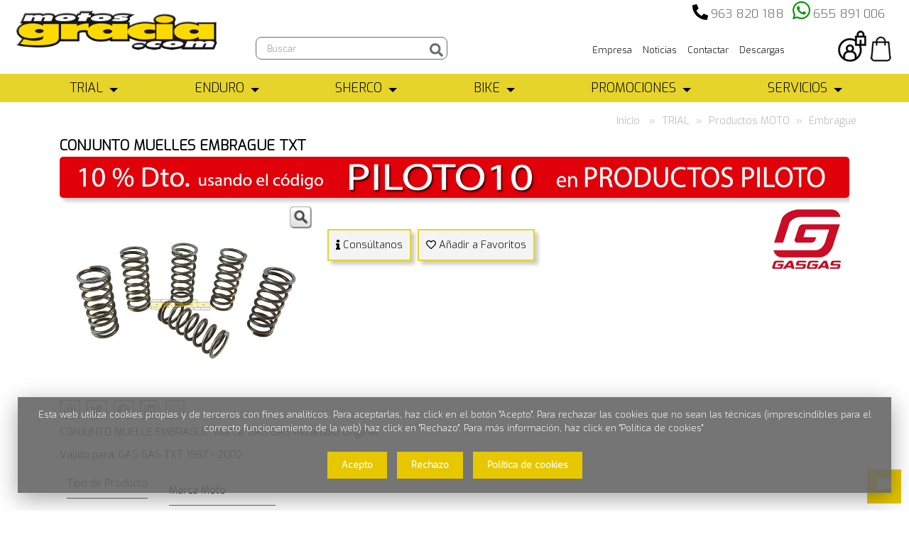

--- FILE ---
content_type: text/html; Charset=ISO-8859-1
request_url: https://motosgracia.com/conjunto-muelles-embrague-txt/embrague/productos-moto/trial/1402/193.html
body_size: 19330
content:

<!doctype html>
<html>
  <head>
	<!--ESTILOS--> 
	<link rel="stylesheet" href="/css/estilos-fichaproducto.css">
	<link rel="stylesheet" type="text/css" media="screen" href="/css/estilodinamico.asp">
	 
<meta charset="windows-1252"> 
 
<meta name="viewport" content="width=device-width, initial-scale=1.0, maximum-scale=1.0, user-scalable=no" />  <!--Mobile Specific Meta Tag-->
 <!--Favicon-->
<link rel="apple-touch-icon" sizes="57x57" href="/favicon/apple-icon-57x57.png">
<link rel="apple-touch-icon" sizes="60x60" href="/favicon/apple-icon-60x60.png">
<link rel="apple-touch-icon" sizes="72x72" href="/favicon/apple-icon-72x72.png">
<link rel="apple-touch-icon" sizes="76x76" href="/favicon/apple-icon-76x76.png">
<link rel="apple-touch-icon" sizes="114x114" href="/favicon/apple-icon-114x114.png">
<link rel="apple-touch-icon" sizes="120x120" href="/favicon/apple-icon-120x120.png">
<link rel="apple-touch-icon" sizes="144x144" href="/favicon/apple-icon-144x144.png">
<link rel="apple-touch-icon" sizes="152x152" href="/favicon/apple-icon-152x152.png">
<link rel="apple-touch-icon" sizes="180x180" href="/favicon/apple-icon-180x180.png">
<link rel="icon" type="image/png" sizes="192x192"  href="/favicon/android-icon-192x192.png">
<link rel="icon" type="image/png" sizes="32x32" href="/favicon/favicon-32x32.png">
<link rel="icon" type="image/png" sizes="96x96" href="/favicon/favicon-96x96.png">
<link rel="icon" type="image/png" sizes="16x16" href="/favicon/favicon-16x16.png">
<link rel="manifest" href="/favicon/manifest.json">

 <link rel="canonical" href="https://motosgracia.com/conjunto-muelles-embrague-txt/embrague/productos-moto/trial/1402/193.html" />

<meta name="msapplication-TileColor" content="#ffffff">
<meta name="msapplication-TileImage" content="/favicon/ms-icon-144x144.png">
<meta name="theme-color" content="#ffffff">

<link rel="image_src" href="https://motosgracia.com/gestion/imagenesges/amp/conjunto-muelle-embrague.jpg" />
<meta property="og:title" content="GAS GAS PART | TRIAL | CONJUNTO MUELLE EMBRAGUE" />
<meta property="og:type" content="product" />
<meta property="og:url" content="https://motosgracia.com/conjunto-muelles-embrague-txt/embrague/productos-moto/trial/1402/193.html" />
<meta property="og:image" content="https://motosgracia.com/gestion/imagenesges/amp/conjunto-muelle-embrague.jpg" />
<meta property="og:description" content="CONJUNTO MUELLES EMBRAGUE TXT Modelos 1987-2002" />

<meta name="geo.region" content="ES-VC" />
<meta name="geo.placename" content="Valencia" />
<meta name="geo.position" content="39.477182;-0.390713" />
<meta name="ICBM" content="39.477182, -0.390713" />
<meta name="robots" content="ALL">
<meta name="language" content="es">
<meta name="Copyright" content="Upperclick">
<meta name="subject" content="MOTOS GRACIA" />
<meta name="Author" content="MOTOS GRACIA">
<meta http-equiv="Content-Language" content="es"/> 
<title>GAS GAS PART | TRIAL | CONJUNTO MUELLE EMBRAGUE</title>
<META NAME="DESCRIPTION" CONTENT="CONJUNTO MUELLES EMBRAGUE TXT Modelos 1987-2002">    <!--Modernizr-->
		<script src="/js/libs/jquery-1.11.1.min.js"></script>	
		<script src="/js/plugins/jquery-latest.js"></script>
		<script src="/js/libs/modernizr.custom.js"></script>
		<script src="/js/libs/jquery-ui.js"></script>
    <!--Adding Media Queries Support for IE8-->
    <!--[if lt IE 9]>
      <script src="js/plugins/respond.js"></script>
    <![endif]-->
  	

<!-- PARA EL FANCY DE LA GALERIA DE FOTOS -->
<script type='text/javascript' src='/js/prettyPhoto/js/jquery.prettyPhoto.js'></script> 
<link  href="/js/fotorama/fotorama.css" rel="stylesheet">
<script src="/js/fotorama/fotorama.js"></script>
<script src="/js/jquery.elevatezoom.min.js"></script>
	
	
 <!--Master Slider Styles-->
    <link href="/js/masterslider/style/masterslider.css" rel="stylesheet" media="screen"> 
	<script src="/js/libs/jquery.fitvids.js"></script>
 <!--msgbox -->
	<script type="text/javascript" src="/js/msgbox/Scripts/jquery.msgBox.js"></script>
  <script src="/js/libs/bootstrap-select.js"></script>


  </head>

  <!--Body-->
  <body>
	
  	<!--Login Modal-->
    <div class="modal fade" id="loginModal" tabindex="-1" role="dialog" aria-hidden="true">
      <div class="modal-dialog">
        <div class="modal-content">
          <div class="modal-header">	
            <button type="button" class="close" data-dismiss="modal" aria-hidden="true"><i class="fas fa-times"></i></button>
		
            <span class="h2">Identifícate&nbsp;o&nbsp;<a href="/registro" class="detacalink">Regístrate</a></span>           
          </div>
          <div class="modal-body">
          <form class="login-form" action="/includes/INC_verificar.asp?idioma=" method="post">
 <input type="hidden" name="robot" id="robot" value="" > 
<input name="pagina" type="hidden" value="/conjunto-muelles-embrague-txt/embrague/productos-moto/trial/1402/193.html">
            <div class="form-group group">
            	<label for="email2">Email</label>
              <input type="email" class="form-control" name="email2" id="email2" placeholder="mimail@mail.com" required>
            </div>
            <div class="form-group group">
            	<label for="clave2">Clave</label>
              <input type="password" class="form-control" name="clave2" id="clave2"  required>
              
<a class="help-link" href="Javascript:void(null);" onClick="$('#recordarclaveModal').modal('show');$('#loginModal').modal('hide');" id="recordarclave">¿Olvidaste tu clave?</a>
            </div>        

            <input class="btn btn-primary" type="submit" value="Validar">
          </form>
          </div>
        </div><!-- /.modal-content -->
      </div><!-- /.modal-dialog -->
    </div><!-- /.modal -->
    	<!--Login Modal-->
    <div class="modal fade" id="recordarclaveModal" tabindex="-1" role="dialog" aria-hidden="false">
      <div class="modal-dialog">
        <div class="modal-content">
          <div class="modal-header">
            <button type="button" class="close" data-dismiss="modal" aria-hidden="true"><i class="fa fa-times"></i></button>
          ¿Olvidaste tu clave?      
          </div>
          <div class="modal-body">     
		<form id="form1" name="form1" class="login-form2" method="post"  action="/includes/inc_recordar.asp?idioma=">

<input name="pagina" type="hidden" value="/conjunto-muelles-embrague-txt/embrague/productos-moto/trial/1402/193.html">   		
		Si ha olvidado su clave,introduzca su e-mail y le enviaremos una copia:
   
<div class="form-group group">                
                <input type="email" class="form-control" name="email3" id="email3" placeholder="Introduzca su email" required>
              </div>             
              <input class="btn btn-black" type="submit"  value="Enviar datos">
            </form>
     
          </div>
        </div><!-- /.modal-content -->
      </div><!-- /.modal-dialog -->
    </div><!-- /.modal -->

    <!--Header-->


    <header data-offset-top="500" data-stuck="600" ><!--data-offset-top is when header converts to small variant and data-stuck when it becomes visible. Values in px represent position of scroll from top. Make sure there is at least 100px between those two values for smooth animation-->
      <!--Search Form-->
 
     
    <div id="cabecera" >
        <!-- menu superior -->
            	<nav class="menu"><ul class="main">
                <li class="has-submenu">                   
                    <a href="https://motosgracia.com/nuestra-tienda" >
                        Empresa
                    </a>
                </li>
            
                <li class="has-submenu">                   
                    <a href="https://motosgracia.com/noticias" >
                        Noticias
                    </a>
                </li>
            
                <li class="has-submenu">                   
                    <a href="https://motosgracia.com/contactar" >
                        Contactar
                    </a>
                </li>
            
                <li class="has-submenu">                   
                    <a href="https://motosgracia.com/descargas" >
                        Descargas
                    </a>
                </li>
            </ul></nav> 

        		<div id='google_translate_element'></div><script type='text/javascript'>
function googleTranslateElementInit() {
  new google.translate.TranslateElement({pageLanguage: 'es', includedLanguages: 'es,de,en,fr,it,pt', layout: google.translate.TranslateElement.InlineLayout.SIMPLE, gaTrack: true, gaId: 'UA-28810445-1'}, 'google_translate_element');
}
</script><script type='text/javascript' src='//translate.google.com/translate_a/element.js?cb=googleTranslateElementInit'></script>

<style>
#google_translate_element{margin-top:5px;margin-right: 10px; float:right}
#google_translate_element IMG{ display:inherit;max-width:none;}
.goog-te-gadget-simple{ border:none; background:transparent;}
.goog-te-gadget-simple .goog-te-menu-value{ color:#4B2818;}

</style>
  
			<!--TELEFONOS-->


 	<div id="telefonocabecera"> <div class="numerotel">
		
          <i class="fas fa-phone-alt fa-2x" aria-hidden="true" style="font-size: 1.5em;"></i>&nbsp;<a href="tel:963 820 188">963 820 188</a>&nbsp;&nbsp;
        
          <i class="fab fa-whatsapp fa-2x" aria-hidden="true" style="color:#019300;"></i>&nbsp;<a target="_blank" href="https://api.whatsapp.com/send?phone=655891006">655 891 006</a>&nbsp;
             	</div>
	</div>
<br clear="all">
	<div class="menu-toggle" style="text-align:center;"><i class="fa fa-list"></i><div style="font-size:15px;">MEN&Uacute;</div></div>  
    <div class="row">&nbsp;        
		<!--LOGO-->
		<div class="col-lg-3 col-md-3 col-sm-12">
         
        <a class="logo "  href="/">
            <img src="/gestion/imagenesges/delegaciones/0937287126.png" alt="MOTOS GRACIA"  title="MOTOS GRACIA">
        </a>
        
		</div>
		<!--buscador-->
		<div class="col-lg-3 col-md-3 col-sm-8 col-xs-7">
		<form action="" name="formbuscarmini" id="formbuscarmini" class="search-form" method="post" role="form" autocomplete="off">
       <input name="buscador" type="hidden" value="sin">
        <input name="frm" type="hidden" value="formbuscarmini">
        <input name="page" type="hidden" value="1" >
        <input name="mostrar" type="hidden" value="" >
      	      
            <div class="form-group">
              <label class="sr-only" for="search-hd">Búsqueda de producto</label>
              <input type="text" class="form-control" name="txtProducto" id="txtProducto" placeholder="Buscar" value="" onKeyUp="document.formbuscarmini.action='/busqueda/'+$('#txtProducto').val().replace(' ', '_');iSubmitEnter(event, document.formbuscarmini)"> <button type="button" name="buscador" class="formbutton" onclick="enviabuscadormini();"><i class="fas fa-search"></i></button>
          </div>
      </form>	
		</div>
		
			<!-- ICONOS -->
		<div class="col-lg-6 col-md-6 col-sm-4 col-xs-5">
				
			
			  <div class="toolbar group">


       
    <a class="mis_favoritos_btn" href="/favoritos" style="height: 44px;width: 40px;"></a><DIV style="display: none;" id="textocabecerafavorito">&nbsp;<span></span></DIV>
    
				 <a class="login-btn btn-outlined-invert" href="Javascript:void(null);" data-toggle="modal" data-target="#loginModal"><img src="/images/login.png" alt="Login" title="Login"></a>
						
           
				<div class="cart-btn icono_personalizado_compra" id="carroproductos" style='margin:0px;'></div>
          </div>
		
                </div>
	</div>
					
	<!--menu medio-->
	

        <div class="catalog-block">       
                  <link id="effect" rel="stylesheet" type="text/css" media="all" href="/js/webslidemenu/dropdown-effects/fade-down.css" />
  <link rel="stylesheet" type="text/css" media="all" href="/js/webslidemenu/webslidemenu.css" />
  <link id="theme" rel="stylesheet" type="text/css" media="all" href="/js/webslidemenu/color-skins/white-yellow.css" />
  <script type="text/javascript" src="/js/webslidemenu/webslidemenu.js"></script>

 <div class="topbarbg clearfix">
    <nav class="wsmenu clearfix">
      <ul class="wsmenu-list">
   
  
      
        <li aria-haspopup="true" class="primero">
         
        <a href="#" class="principal">
        TRIAL
        <span class="wsarrow"></span></a>
        
         
  
                 <div class="wsmegamenu clearfix">
            <div class="container-fluid">
              <div class="row">
                 
                 <ul class="link-list primero">
                  <li class="title">Productos MOTO</li>
                  
                  <li><a  href='/adhesivos/productos-moto/trial/140-c.html'><img src='/gestion/imagenesges/categorias/12401612121.png'  alt='Adhesivos' title='Adhesivos' width='30' style='margin-right: 10px;'>Adhesivos
                                 </a></li>
                                   
                  <li><a  href='/arranque/productos-moto/trial/218-c.html'><img src='/gestion/imagenesges/categorias/13144512121.png'  alt='Arranque' title='Arranque' width='30' style='margin-right: 10px;'>Arranque
                                 </a></li>
                                   
                  <li><a  href='/carburacion/productos-moto/trial/192-c.html'><img src='/gestion/imagenesges/categorias/13414812121.png'  alt='Carburación' title='Carburación' width='30' style='margin-right: 10px;'>Carburación
                                 </a></li>
                                   
                  <li><a  href='/electrico/productos-moto/trial/166-c.html'><img src='/gestion/imagenesges/categorias/13452412121.png'  alt='Eléctrico' title='Eléctrico' width='30' style='margin-right: 10px;'>Eléctrico
                                 </a></li>
                                   
                  <li><a  href='/embrague/productos-moto/trial/193-c.html'><img src='/gestion/imagenesges/categorias/10233920121.png'  alt='Embrague' title='Embrague' width='30' style='margin-right: 10px;'>Embrague
                                 </a></li>
                                   
                  <li><a  href='/escape/productos-moto/trial/182-c.html'><img src='/gestion/imagenesges/categorias/09581513121.png'  alt='Escape' title='Escape' width='30' style='margin-right: 10px;'>Escape
                                 </a></li>
                                   
                  <li><a  href='/estribos/productos-moto/trial/42-c.html'><img src='/gestion/imagenesges/categorias/1052020121.png'  alt='Estribos' title='Estribos' width='30' style='margin-right: 10px;'>Estribos
                                 </a></li>
                                   
                  <li><a  href='/filtros-de-aire/productos-moto/trial/185-c.html'><img src='/gestion/imagenesges/categorias/1243012121.png'  alt='Filtros de Aire' title='Filtros de Aire' width='30' style='margin-right: 10px;'>Filtros de Aire
                                 </a></li>
                                   
                  <li><a  href='/frenos/productos-moto/trial/165-c.html'><img src='/gestion/imagenesges/categorias/1319205321.png'  alt='Frenos' title='Frenos' width='30' style='margin-right: 10px;'>Frenos
                                 </a></li>
                                   
                  <li><a  href='/herramientas/productos-moto/trial/43-c.html'><img src='/gestion/imagenesges/categorias/1320712121.png'  alt='Herramientas' title='Herramientas' width='30' style='margin-right: 10px;'>Herramientas
                                 </a></li>
                                   
                  <li><a  href='/juntas/productos-moto/trial/262-c.html'><img src='/gestion/imagenesges/categorias/16164412121.png'  alt='Juntas' title='Juntas' width='30' style='margin-right: 10px;'>Juntas
                                 </a></li>
                                   
                  <li><a  href='/latiguillos/productos-moto/trial/270-c.html'><img src='/gestion/imagenesges/categorias/173787622.png'  alt='Latiguillos' title='Latiguillos' width='30' style='margin-right: 10px;'>Latiguillos
                                 </a></li>
                                   
                  <li><a  href='/lubricantes/productos-moto/trial/96-c.html'><img src='/gestion/imagenesges/categorias/12451312121.png'  alt='Lubricantes' title='Lubricantes' width='30' style='margin-right: 10px;'>Lubricantes
                                 </a></li>
                                   
                  <li><a  href='/mandos/productos-moto/trial/46-c.html'><img src='/gestion/imagenesges/categorias/1325405321.png'  alt='Mandos' title='Mandos' width='30' style='margin-right: 10px;'>Mandos
                                 </a></li>
                                   
                  <li><a  href='/manetas/productos-moto/trial/253-c.html'><img src='/gestion/imagenesges/categorias/185644221.png'  alt='Manetas' title='Manetas' width='30' style='margin-right: 10px;'>Manetas
                                 </a></li>
                                   
                  <li><a  href='/manillares/productos-moto/trial/261-c.html'><img src='/gestion/imagenesges/categorias/185174221.png'  alt='Manillares' title='Manillares' width='30' style='margin-right: 10px;'>Manillares
                                 </a></li>
                                   
                  <li><a  href='/motor/productos-moto/trial/156-c.html'><img src='/gestion/imagenesges/categorias/1247912121.png'  alt='Motor' title='Motor' width='30' style='margin-right: 10px;'>Motor
                                 </a></li>
                                   
                  <li><a  href='/pedales/productos-moto/trial/141-c.html'><img src='/gestion/imagenesges/categorias/12473612121.png'  alt='Pedales' title='Pedales' width='30' style='margin-right: 10px;'>Pedales
                                 </a></li>
                                   
                  <li><a  href='/piezas-bombas/productos-moto/trial/252-c.html'><img src='/gestion/imagenesges/categorias/12455912121.png'  alt='Piezas Bombas' title='Piezas Bombas' width='30' style='margin-right: 10px;'>Piezas Bombas
                                 </a></li>
                                   
                  <li><a  href='/plasticos/productos-moto/trial/226-c.html'><img src='/gestion/imagenesges/categorias/13072020121.png'  alt='Plásticos' title='Plásticos' width='30' style='margin-right: 10px;'>Plásticos
                                 </a></li>
                                   
                  <li><a  href='/protectores/productos-moto/trial/48-c.html'><img src='/gestion/imagenesges/categorias/17033012121.png'  alt='Protectores' title='Protectores' width='30' style='margin-right: 10px;'>Protectores
                                 </a></li>
                                   
                  <li><a  href='/punyos/productos-moto/trial/254-c.html'><img src='/gestion/imagenesges/categorias/1337215321.png'  alt='Puños' title='Puños' width='30' style='margin-right: 10px;'>Puños
                                 </a></li>
                                   
                  <li><a  href='/refrigeracion/productos-moto/trial/160-c.html'><img src='/gestion/imagenesges/categorias/1014113121.png'  alt='Refrigeración' title='Refrigeración' width='30' style='margin-right: 10px;'>Refrigeración
                                 </a></li>
                                   
                  <li><a  href='/ruedas/productos-moto/trial/97-c.html'><img src='/gestion/imagenesges/categorias/12441412121.png'  alt='Ruedas' title='Ruedas' width='30' style='margin-right: 10px;'>Ruedas
                                 </a></li>
                                   
                  <li><a  href='/suspension/productos-moto/trial/40-c.html'><img src='/gestion/imagenesges/categorias/12435212121.png'  alt='Suspensión' title='Suspensión' width='30' style='margin-right: 10px;'>Suspensión
                                 </a></li>
                                   
                  <li><a  href='/transmision/productos-moto/trial/49-c.html'><img src='/gestion/imagenesges/categorias/12433512121.png'  alt='Transmisión' title='Transmisión' width='30' style='margin-right: 10px;'>Transmisión
                                 </a></li>
                                   
                   </ul>
                   
                   
                 <ul class="link-list ">
                  <li class="title">Motos</li>
                  
                  <li><a  href='/nuevas/motos/trial/9-c.html'><img src='/gestion/imagenesges/categorias/13083815221.png'  alt='Nuevas' title='Nuevas' width='30' style='margin-right: 10px;'>Nuevas
                                 </a></li>
                                   
                  <li><a  href='/ocasion/motos/trial/2-c.html'><img src='/gestion/imagenesges/categorias/13085415221.png'  alt='Ocasión' title='Ocasión' width='30' style='margin-right: 10px;'>Ocasión
                                 </a></li>
                                   
                   </ul>
                   
                   
                 <ul class="link-list ">
                  <li class="title">Productos PILOTO</li>
                  
                  <li><a  href='/accesorios/productos-piloto/trial/222-c.html'><img src='/gestion/imagenesges/categorias/1851594221.png'  alt='Accesorios' title='Accesorios' width='30' style='margin-right: 10px;'>Accesorios
                                 </a></li>
                                   
                  <li><a  href='/bolsas-y-rinyoneras/productos-piloto/trial/238-c.html'><img src='/gestion/imagenesges/categorias/09495315121.png'  alt='Bolsas y Riñoneras' title='Bolsas y Riñoneras' width='30' style='margin-right: 10px;'>Bolsas y Riñoneras
                                 </a></li>
                                   
                  <li><a  href='/botas/productos-piloto/trial/7-c.html'><img src='/gestion/imagenesges/categorias/13181012121.png'  alt='Botas' title='Botas' width='30' style='margin-right: 10px;'>Botas
                                 </a></li>
                                   
                  <li><a  href='/calcetines/productos-piloto/trial/197-c.html'><img src='/gestion/imagenesges/categorias/18412914121.png'  alt='Calcetines' title='Calcetines' width='30' style='margin-right: 10px;'>Calcetines
                                 </a></li>
                                   
                  <li><a  href='/camisetas/productos-piloto/trial/177-c.html'><img src='/gestion/imagenesges/categorias/13301213121.png'  alt='Camisetas' title='Camisetas' width='30' style='margin-right: 10px;'>Camisetas
                                 </a></li>
                                   
                  <li><a  href='/cascos/productos-piloto/trial/19-c.html'><img src='/gestion/imagenesges/categorias/13185512121.png'  alt='Cascos' title='Cascos' width='30' style='margin-right: 10px;'>Cascos
                                 </a></li>
                                   
                  <li><a  href='/chaquetas/productos-piloto/trial/23-c.html'><img src='/gestion/imagenesges/categorias/13191012121.png'  alt='Chaquetas' title='Chaquetas' width='30' style='margin-right: 10px;'>Chaquetas
                                 </a></li>
                                   
                  <li><a  href='/guantes/productos-piloto/trial/24-c.html'><img src='/gestion/imagenesges/categorias/18062614121.png'  alt='Guantes' title='Guantes' width='30' style='margin-right: 10px;'>Guantes
                                 </a></li>
                                   
                  <li><a  href='/pantalones-/productos-piloto/trial/132-c.html'><img src='/gestion/imagenesges/categorias/18375314121.png'  alt='Pantalones ' title='Pantalones ' width='30' style='margin-right: 10px;'>Pantalones 
                                 </a></li>
                                   
                  <li><a  href='/protecciones/productos-piloto/trial/136-c.html'><img src='/gestion/imagenesges/categorias/13293118121.png'  alt='Protecciones' title='Protecciones' width='30' style='margin-right: 10px;'>Protecciones
                                 </a></li>
                                   
                  <li><a  href='/junior/productos-piloto/trial/8-c.html'><img src='/gestion/imagenesges/categorias/13175112121.png'  alt='JUNIOR' title='JUNIOR' width='30' style='margin-right: 10px;'>JUNIOR
                                 </a></li>
                                   
                   </ul>
                   
                   
                 <ul class="link-list ">
                  <li class="title">Moda CASUAL</li>
                  
                  <li><a  href='/camisetas/moda-casual/trial/195-c.html'><img src='/gestion/imagenesges/categorias/12302915121.png'  alt='Camisetas' title='Camisetas' width='30' style='margin-right: 10px;'>Camisetas
                                 </a></li>
                                   
                  <li><a  href='/complementos/moda-casual/trial/198-c.html'><img src='/gestion/imagenesges/categorias/12182015121.png'  alt='Complementos' title='Complementos' width='30' style='margin-right: 10px;'>Complementos
                                 </a></li>
                                   
                  <li><a  href='/gorras/moda-casual/trial/196-c.html'><img src='/gestion/imagenesges/categorias/12304115121.png'  alt='Gorras' title='Gorras' width='30' style='margin-right: 10px;'>Gorras
                                 </a></li>
                                   
                  <li><a  href='/chaquetas-y-sudaderas/moda-casual/trial/199-c.html'><img src='/gestion/imagenesges/categorias/1218015121.png'  alt='Chaquetas y Sudaderas' title='Chaquetas y Sudaderas' width='30' style='margin-right: 10px;'>Chaquetas y Sudaderas
                                 </a></li>
                                   
                  <li><a  href='/zapatillas/moda-casual/trial/260-c.html'><img src='/gestion/imagenesges/categorias/1233103221.png'  alt='Zapatillas' title='Zapatillas' width='30' style='margin-right: 10px;'>Zapatillas
                                 </a></li>
                                   
                   </ul>
                   
                   
                 <ul class="link-list ">
                  <li class="title">Marca MOTO</li>
                  
                  <li><a  href='/gas-gas-parts/marca-moto/trial/219-c.html'><img src='/gestion/imagenesges/categorias/18385319121.png'  alt='GAS GAS Parts' title='GAS GAS Parts' width='30' style='margin-right: 10px;'>GAS GAS Parts
                                 </a></li>
                                   
                  <li><a  href='/beta-parts/marca-moto/trial/144-c.html'><img src='/gestion/imagenesges/categorias/18392819121.png'  alt='BETA Parts' title='BETA Parts' width='30' style='margin-right: 10px;'>BETA Parts
                                 </a></li>
                                   
                  <li><a  href='/montesa-parts/marca-moto/trial/145-c.html'><img src='/gestion/imagenesges/categorias/18394819121.png'  alt='MONTESA Parts' title='MONTESA Parts' width='30' style='margin-right: 10px;'>MONTESA Parts
                                 </a></li>
                                   
                  <li><a  href='/sherco-parts/marca-moto/trial/143-c.html'><img src='/gestion/imagenesges/categorias/1840619121.png'  alt='SHERCO Parts' title='SHERCO Parts' width='30' style='margin-right: 10px;'>SHERCO Parts
                                 </a></li>
                                   
                  <li><a  href='/trs-parts/marca-moto/trial/255-c.html'><img src='/gestion/imagenesges/categorias/18441219121.png'  alt='TRS Parts' title='TRS Parts' width='30' style='margin-right: 10px;'>TRS Parts
                                 </a></li>
                                   
                   </ul>
                   
                   
              </div>

            </div>
          </div>
               
        </li>
       
         
      
      
        <li aria-haspopup="true" >
         
        <a href="#" class="principal">
        ENDURO
        <span class="wsarrow"></span></a>
        
         
  
                 <div class="wsmegamenu clearfix">
            <div class="container-fluid">
              <div class="row">
                 
                 <ul class="link-list primero">
                  <li class="title">Productos MOTO</li>
                  
                  <li><a  href='/adhesivos/productos-moto/enduro/201-c.html'><img src='/gestion/imagenesges/categorias/18291814121.png'  alt='Adhesivos' title='Adhesivos' width='30' style='margin-right: 10px;'>Adhesivos
                                 </a></li>
                                   
                  <li><a  href='/admision/productos-moto/enduro/120-c.html'><img src='/gestion/imagenesges/categorias/09371620121.png'  alt='Admisión' title='Admisión' width='30' style='margin-right: 10px;'>Admisión
                                 </a></li>
                                   
                  <li><a  href='/caballetes,-estribos-y-pedales/productos-moto/enduro/137-c.html'><img src='/gestion/imagenesges/categorias/101332111021.png'  alt='Caballetes, Estribos y Pedales' title='Caballetes, Estribos y Pedales' width='30' style='margin-right: 10px;'>Caballetes, Estribos y Pedales
                                 </a></li>
                                   
                  <li><a  href='/electrico/productos-moto/enduro/168-c.html'><img src='/gestion/imagenesges/categorias/09424820121.png'  alt='Eléctrico' title='Eléctrico' width='30' style='margin-right: 10px;'>Eléctrico
                                 </a></li>
                                   
                  <li><a  href='/embrague/productos-moto/enduro/77-c.html'><img src='/gestion/imagenesges/categorias/10241720121.png'  alt='Embrague' title='Embrague' width='30' style='margin-right: 10px;'>Embrague
                                 </a></li>
                                   
                  <li><a  href='/escapes/productos-moto/enduro/76-c.html'><img src='/gestion/imagenesges/categorias/09414620121.png'  alt='Escapes' title='Escapes' width='30' style='margin-right: 10px;'>Escapes
                                 </a></li>
                                   
                  <li><a  href='/frenos/productos-moto/enduro/115-c.html'><img src='/gestion/imagenesges/categorias/10471420121.png'  alt='Frenos' title='Frenos' width='30' style='margin-right: 10px;'>Frenos
                                 </a></li>
                                   
                  <li><a  href='/herramientas-y-accesorios/productos-moto/enduro/118-c.html'><img src='/gestion/imagenesges/categorias/18541314121.png'  alt='Herramientas y Accesorios' title='Herramientas y Accesorios' width='30' style='margin-right: 10px;'>Herramientas y Accesorios
                                 </a></li>
                                   
                  <li><a  href='/juntas/productos-moto/enduro/123-c.html'><img src='/gestion/imagenesges/categorias/09355520121.png'  alt='Juntas' title='Juntas' width='30' style='margin-right: 10px;'>Juntas
                                 </a></li>
                                   
                  <li><a  href='/lubricantes/productos-moto/enduro/122-c.html'><img src='/gestion/imagenesges/categorias/18283014121.png'  alt='Lubricantes' title='Lubricantes' width='30' style='margin-right: 10px;'>Lubricantes
                                 </a></li>
                                   
                  <li><a  href='/mandos/productos-moto/enduro/139-c.html'><img src='/gestion/imagenesges/categorias/185364221.png'  alt='Mandos' title='Mandos' width='30' style='margin-right: 10px;'>Mandos
                                 </a></li>
                                   
                  <li><a  href='/neumaticos/productos-moto/enduro/117-c.html'><img src='/gestion/imagenesges/categorias/18285314121.png'  alt='Neumáticos' title='Neumáticos' width='30' style='margin-right: 10px;'>Neumáticos
                                 </a></li>
                                   
                  <li><a  href='/plasticos/productos-moto/enduro/189-c.html'><img src='/gestion/imagenesges/categorias/13075620121.png'  alt='Plásticos' title='Plásticos' width='30' style='margin-right: 10px;'>Plásticos
                                 </a></li>
                                   
                  <li><a  href='/protectores/productos-moto/enduro/235-c.html'><img src='/gestion/imagenesges/categorias/18484214121.png'  alt='Protectores' title='Protectores' width='30' style='margin-right: 10px;'>Protectores
                                 </a></li>
                                   
                  <li><a  href='/suspensiones/productos-moto/enduro/138-c.html'><img src='/gestion/imagenesges/categorias/09365220121.png'  alt='Suspensiones' title='Suspensiones' width='30' style='margin-right: 10px;'>Suspensiones
                                 </a></li>
                                   
                  <li><a  href='/transmision/productos-moto/enduro/73-c.html'><img src='/gestion/imagenesges/categorias/09384420121.png'  alt='Transmisión' title='Transmisión' width='30' style='margin-right: 10px;'>Transmisión
                                 </a></li>
                                   
                   </ul>
                   
                   
                 <ul class="link-list ">
                  <li class="title">Productos PILOTO</li>
                  
                  <li><a  href='/accesorios/productos-piloto/enduro/134-c.html'><img src='/gestion/imagenesges/categorias/13305918121.png'  alt='Accesorios' title='Accesorios' width='30' style='margin-right: 10px;'>Accesorios
                                 </a></li>
                                   
                  <li><a  href='/botas/productos-piloto/enduro/28-c.html'><img src='/gestion/imagenesges/categorias/18081014121.png'  alt='Botas' title='Botas' width='30' style='margin-right: 10px;'>Botas
                                 </a></li>
                                   
                  <li><a  href='/camisetas/productos-piloto/enduro/131-c.html'><img src='/gestion/imagenesges/categorias/18064514121.png'  alt='Camisetas' title='Camisetas' width='30' style='margin-right: 10px;'>Camisetas
                                 </a></li>
                                   
                  <li><a  href='/cascos/productos-piloto/enduro/130-c.html'><img src='/gestion/imagenesges/categorias/1807014121.png'  alt='Cascos' title='Cascos' width='30' style='margin-right: 10px;'>Cascos
                                 </a></li>
                                   
                  <li><a  href='/chaquetas/productos-piloto/enduro/200-c.html'><img src='/gestion/imagenesges/categorias/18071514121.png'  alt='Chaquetas' title='Chaquetas' width='30' style='margin-right: 10px;'>Chaquetas
                                 </a></li>
                                   
                  <li><a  href='/gafas/productos-piloto/enduro/31-c.html'><img src='/gestion/imagenesges/categorias/1852464221.png'  alt='Gafas' title='Gafas' width='30' style='margin-right: 10px;'>Gafas
                                 </a></li>
                                   
                  <li><a  href='/guantes/productos-piloto/enduro/33-c.html'><img src='/gestion/imagenesges/categorias/18075514121.png'  alt='Guantes' title='Guantes' width='30' style='margin-right: 10px;'>Guantes
                                 </a></li>
                                   
                  <li><a  href='/pantalones/productos-piloto/enduro/34-c.html'><img src='/gestion/imagenesges/categorias/18373414121.png'  alt='Pantalones' title='Pantalones' width='30' style='margin-right: 10px;'>Pantalones
                                 </a></li>
                                   
                   </ul>
                   
                   
                 <ul class="link-list ">
                  <li class="title">Motos</li>
                  
                  <li><a  href='/nuevas/motos/enduro/10-c.html'><img src='/gestion/imagenesges/categorias/13092215221.png'  alt='Nuevas' title='Nuevas' width='30' style='margin-right: 10px;'>Nuevas
                                 </a></li>
                                   
                  <li><a  href='/ocasion/motos/enduro/102-c.html'><img src='/gestion/imagenesges/categorias/13093615221.png'  alt='Ocasión' title='Ocasión' width='30' style='margin-right: 10px;'>Ocasión
                                 </a></li>
                                   
                   </ul>
                   
                   
              </div>

            </div>
          </div>
               
        </li>
       
         
      
      
        <li aria-haspopup="true" >
         
        <a href="#" class="principal">
        SHERCO
        <span class="wsarrow"></span></a>
        
         
  
                 <div class="wsmegamenu clearfix">
            <div class="container-fluid">
              <div class="row">
                 
                 <ul class="link-list primero">
                  <li class="title">Motos NUEVAS</li>
                  
                  <li><a  href='/enduro-50cc-125cc/motos-nuevas/sherco/268-c.html'><img src='/gestion/imagenesges/categorias/1351205923.png'  alt='ENDURO 50CC/125CC' title='ENDURO 50CC/125CC' width='30' style='margin-right: 10px;'>ENDURO 50CC/125CC
                                 </a></li>
                                   
                  <li><a  href='/supermotard-50cc-125cc/motos-nuevas/sherco/269-c.html'><img src='/gestion/imagenesges/categorias/135135923.png'  alt='SUPERMOTARD 50CC/125CC' title='SUPERMOTARD 50CC/125CC' width='30' style='margin-right: 10px;'>SUPERMOTARD 50CC/125CC
                                 </a></li>
                                   
                  <li><a  href='/scooter/motos-nuevas/sherco/282-c.html'><img src='/gestion/imagenesges/categorias/1134539725.png'  alt='SCOOTER' title='SCOOTER' width='30' style='margin-right: 10px;'>SCOOTER
                                 </a></li>
                                   
                  <li><a  href='/trial/motos-nuevas/sherco/277-c.html'><img src='/gestion/imagenesges/categorias/1301120923.png'  alt='TRIAL' title='TRIAL' width='30' style='margin-right: 10px;'>TRIAL
                                 </a></li>
                                   
                   </ul>
                   
                   
                 <ul class="link-list ">
                  <li class="title">Productos MOTO</li>
                  
                  <li><a  href='/accesorios/productos-moto/sherco/281-c.html'><img src='/gestion/imagenesges/categorias/1338523924.png'  alt='Accesorios' title='Accesorios' width='30' style='margin-right: 10px;'>Accesorios
                                 </a></li>
                                   
                  <li><a  href='/escape/productos-moto/sherco/280-c.html'><img src='/gestion/imagenesges/categorias/12355625424.png'  alt='Escape' title='Escape' width='30' style='margin-right: 10px;'>Escape
                                 </a></li>
                                   
                  <li><a  href='/manillares/productos-moto/sherco/275-c.html'><img src='/gestion/imagenesges/categorias/1353425923.png'  alt='Manillares' title='Manillares' width='30' style='margin-right: 10px;'>Manillares
                                 </a></li>
                                   
                  <li><a  href='/punyos/productos-moto/sherco/276-c.html'><img src='/gestion/imagenesges/categorias/1354295923.png'  alt='Puños' title='Puños' width='30' style='margin-right: 10px;'>Puños
                                 </a></li>
                                   
                   </ul>
                   
                   
                 <ul class="link-list ">
                  <li class="title">Productos PILOTO</li>
                  
                  <li><a  href='/cascos/productos-piloto/sherco/274-c.html'><img src='/gestion/imagenesges/categorias/1352435923.png'  alt='Cascos' title='Cascos' width='30' style='margin-right: 10px;'>Cascos
                                 </a></li>
                                   
                  <li><a  href='/ropa/productos-piloto/sherco/278-c.html'><img src='/gestion/imagenesges/categorias/1152105324.png'  alt='Ropa' title='Ropa' width='30' style='margin-right: 10px;'>Ropa
                                 </a></li>
                                   
                  <li><a  href='/accesorios/productos-piloto/sherco/279-c.html'><img src='/gestion/imagenesges/categorias/1305111324.png'  alt='Accesorios' title='Accesorios' width='30' style='margin-right: 10px;'>Accesorios
                                 </a></li>
                                   
                   </ul>
                   
                   
              </div>

            </div>
          </div>
               
        </li>
       
         
      
      
        <li aria-haspopup="true" >
         
        <a href="#" class="principal">
        BIKE
        <span class="wsarrow"></span></a>
        
         
  
                 <div class="wsmegamenu clearfix">
            <div class="container-fluid">
              <div class="row">
                 
                 <ul class="link-list primero">
                  <li class="title">Productos BICI</li>
                  
                  <li><a  href='/adhesivos/productos-bici/bike/250-c.html'><img src='/gestion/imagenesges/categorias/17524719121.png'  alt='Adhesivos' title='Adhesivos' width='30' style='margin-right: 10px;'>Adhesivos
                                 </a></li>
                                   
                  <li><a  href='/accesorios-y-herramientas/productos-bici/bike/229-c.html'><img src='/gestion/imagenesges/categorias/17181619121.png'  alt='Accesorios y Herramientas' title='Accesorios y Herramientas' width='30' style='margin-right: 10px;'>Accesorios y Herramientas
                                 </a></li>
                                   
                  <li><a  href='/bastidor/productos-bici/bike/249-c.html'><img src='/gestion/imagenesges/categorias/18155619121.png'  alt='Bastidor' title='Bastidor' width='30' style='margin-right: 10px;'>Bastidor
                                 </a></li>
                                   
                  <li><a  href='/controles/productos-bici/bike/245-c.html'><img src='/gestion/imagenesges/categorias/1714819121.png'  alt='Controles' title='Controles' width='30' style='margin-right: 10px;'>Controles
                                 </a></li>
                                   
                  <li><a  href='/frenos/productos-bici/bike/247-c.html'><img src='/gestion/imagenesges/categorias/1651219121.png'  alt='Frenos' title='Frenos' width='30' style='margin-right: 10px;'>Frenos
                                 </a></li>
                                   
                  <li><a  href='/ruedas-neumaticos/productos-bici/bike/248-c.html'><img src='/gestion/imagenesges/categorias/16573719121.png'  alt='Ruedas & Neumáticos' title='Ruedas & Neumáticos' width='30' style='margin-right: 10px;'>Ruedas & Neumáticos
                                 </a></li>
                                   
                  <li><a  href='/transmision/productos-bici/bike/246-c.html'><img src='/gestion/imagenesges/categorias/16552419121.png'  alt='Transmisión' title='Transmisión' width='30' style='margin-right: 10px;'>Transmisión
                                 </a></li>
                                   
                   </ul>
                   
                   
                 <ul class="link-list ">
                  <li class="title">EQUIPACION</li>
                  
                  <li><a  href='/camisetas/equipacion/bike/239-c.html'><img src='/gestion/imagenesges/categorias/12481315121.png'  alt='Camisetas' title='Camisetas' width='30' style='margin-right: 10px;'>Camisetas
                                 </a></li>
                                   
                  <li><a  href='/pantalones/equipacion/bike/240-c.html'><img src='/gestion/imagenesges/categorias/12482615121.png'  alt='Pantalones' title='Pantalones' width='30' style='margin-right: 10px;'>Pantalones
                                 </a></li>
                                   
                  <li><a  href='/cascos/equipacion/bike/243-c.html'><img src='/gestion/imagenesges/categorias/13251618121.png'  alt='Cascos' title='Cascos' width='30' style='margin-right: 10px;'>Cascos
                                 </a></li>
                                   
                  <li><a  href='/guantes/equipacion/bike/241-c.html'><img src='/gestion/imagenesges/categorias/18422314121.png'  alt='Guantes' title='Guantes' width='30' style='margin-right: 10px;'>Guantes
                                 </a></li>
                                   
                  <li><a  href='/calcetines/equipacion/bike/231-c.html'><img src='/gestion/imagenesges/categorias/1842414121.png'  alt='Calcetines' title='Calcetines' width='30' style='margin-right: 10px;'>Calcetines
                                 </a></li>
                                   
                  <li><a  href='/calzado/equipacion/bike/242-c.html'><img src='/gestion/imagenesges/categorias/1235153221.png'  alt='Calzado' title='Calzado' width='30' style='margin-right: 10px;'>Calzado
                                 </a></li>
                                   
                  <li><a  href='/protecciones/equipacion/bike/244-c.html'><img src='/gestion/imagenesges/categorias/1329118121.png'  alt='Protecciones' title='Protecciones' width='30' style='margin-right: 10px;'>Protecciones
                                 </a></li>
                                   
                   </ul>
                   
                   
                 <ul class="link-list ">
                  <li class="title">Bicicletas</li>
                  
                  <li><a  href='/jitsie/bicicletas/bike/256-c.html'><img src='/gestion/imagenesges/categorias/18525519121.png'  alt='JITSIE' title='JITSIE' width='30' style='margin-right: 10px;'>JITSIE
                                 </a></li>
                                   
                   </ul>
                   
                   
              </div>

            </div>
          </div>
               
        </li>
       
         
      
      
        <li aria-haspopup="true" >
         
        <a href="#" class="principal">
        PROMOCIONES
        <span class="wsarrow"></span></a>
        
         
   
          <ul class="sub-menu">
          
            <li aria-haspopup="true">
            <a  href='http://motosgracia.com/packs' target='_self'><img src='/gestion/imagenesges/categorias/13542118121.png'  alt='PACKS' title='PACKS' width='30' style='margin-right: 10px;'>PACKS</a>
										
					
            </li>  
             
            <li aria-haspopup="true">
            <a  href='/outlet/promociones/257-c.html'><img src='/gestion/imagenesges/categorias/13543418121.png'  alt='OUTLET' title='OUTLET' width='30' style='margin-right: 10px;'>OUTLET</a>
										
					
            </li>  
             
          </ul>
      
                
        </li>
       
         
      
      
        <li aria-haspopup="true" >
         
        <a href="#" class="principal">
        SERVICIOS
        <span class="wsarrow"></span></a>
        
         
   
          <ul class="sub-menu">
          
            <li aria-haspopup="true">
            <a  href='/envio-de-producto/servicios/266-c.html'><img src='/gestion/imagenesges/categorias/1327622321.png'  alt='Envío de Producto' title='Envío de Producto' width='30' style='margin-right: 10px;'>Envío de Producto</a>
										
					
            </li>  
             
            <li aria-haspopup="true">
            <a  href='/canje-de-producto/servicios/221-c.html'><img src='/gestion/imagenesges/categorias/13265022321.png'  alt='Canje de Producto' title='Canje de Producto' width='30' style='margin-right: 10px;'>Canje de Producto</a>
										
					
            </li>  
             
            <li aria-haspopup="true">
            <a  href='/compra-personalizada/servicios/265-c.html'><img src='/gestion/imagenesges/categorias/0914222221.png'  alt='Compra Personalizada' title='Compra Personalizada' width='30' style='margin-right: 10px;'>Compra Personalizada</a>
										
					
            </li>  
             
            <li aria-haspopup="true">
            <a  href='/reparacion-motor/servicios/223-c.html'><img src='/gestion/imagenesges/categorias/09342320121.png'  alt='Reparación motor' title='Reparación motor' width='30' style='margin-right: 10px;'>Reparación motor</a>
										
					
            </li>  
             
          </ul>
      
                
        </li>
       
         
         
        
        
      </ul>
    </nav>


  </div>                    
                  
     </div>
		
	
    	<!--Mobile Menu Toggle-->
  
     
<!--TELEFONOS

 	<div id="telefonocabecera">
		
           <div class="numerotel"><i class="fas fa-phone fa-lg" aria-hidden="true"></i>&nbsp;<a href="tel:963 820 188">963 820 188</a></div>
        
            <div class="numerowsp"><i class="fab fa-whatsapp fa-lg" aria-hidden="true" style="color:#019300;"></i>&nbsp;<a href="tel:655 891 006">655 891 006</a></div>
           
	</div>

<div class="container">
	<div id='google_translate_element'></div><script type='text/javascript'>
function googleTranslateElementInit() {
  new google.translate.TranslateElement({pageLanguage: 'es', includedLanguages: 'es,de,en,fr,it,pt', layout: google.translate.TranslateElement.InlineLayout.SIMPLE, gaTrack: true, gaId: 'UA-28810445-1'}, 'google_translate_element');
}
</script><script type='text/javascript' src='//translate.google.com/translate_a/element.js?cb=googleTranslateElementInit'></script>
</div>
<style>
#google_translate_element{position:absolute;right:10px;top:60px;}
#google_translate_element IMG{ display:inherit;max-width:none;}
.goog-te-gadget-simple{ border:none; background:transparent;}
.goog-te-gadget-simple .goog-te-menu-value{ color:#fff;}
</style>

  -->       
    </header><!--Header Close-->  
        <!-- FIN MARCA ASOCIADA --> 
<div class="page-content container  fondoblanco" id="fotosvideo">
	
        <!--Breadcrumbs-->
      <ol class="container breadcrumb">

        <li><a href="https://motosgracia.com">Inicio</a></li>
<li><a href='/trial/98-i.html'><h2>TRIAL</h2></a></li><li><a href='/productos-moto/trial/4-i.html'><h2>Productos MOTO</h2></a></li><li><a href='/embrague/productos-moto/trial/193-c.html'><h2>Embrague</h2></a></li>
		       
      </ol><!--Breadcrumbs Close-->

	  <section class="catalog-single container" itemscope itemtype="http://schema.org/Product">
    
<span itemprop="offers" itemscope itemtype="http://schema.org/Offer">
<meta itemprop="sku" content="M03216002CT" >
<meta itemprop="priceCurrency" content="EUR" />
<meta itemprop="price" content="15">
	
</span>
 	<meta itemprop="name" content="CONJUNTO MUELLES EMBRAGUE TXT" >
    <meta itemprop='description' content='modelos 1987-2003'>  
		<h1>CONJUNTO MUELLES EMBRAGUE TXT</h1>

<div class="row">
<div class="columnaproducto columna-14 col-lg-12 col-md-12 col-sm-12 col-xs-12">

  <section class="banners-aleatorios">      	
 <div class="row centered"><div class="banner col-lg-12 col-md-12 col-sm-12 col-xs-12 box"><a rel="nofollow"href=https://motosgracia.com/10-productos-piloto-trial-(trial)/promocion/93-promo.html onclick="window.location.href='/cuenta.asp?tabla=banners_seccion&amp;cod=46&amp;idioma='"><span class='h5'  style='display:none;'>DESCUENTO PRODUCTOS PILOTO</span><img class='img-polaroid' src="/gestion/imagenesges/banners_seccion/0941586524.png" alt="DESCUENTO PRODUCTOS PILOTO" title="DESCUENTO PRODUCTOS PILOTO"></a></div></div>       
</section>

</div>
</div><div class="row"><div class="row">
<div class="columnaproducto columna-7 col-lg-4 col-md-4 col-sm-12 col-xs-12">

				   <div id="containerfotos">
								 
					<!--Product Gallery-->
					
					<!--FOTO!-->  			
					
		<div class="fotorama" data-width="100%" data-allowfullscreen="native" data-keyboard="true" data-nav="thumbs" data-autoplay="false" >					 
							
							<meta itemprop="image" content="https://motosgracia.com/gestion/imagenesges/amp/conjunto-muelle-embrague.jpg" />									
							 
<img class="zoom" src="/gestion/imagenesges/zoom/conjunto-muelle-embrague.jpg" id="conjunto-muelle-embrague.jpg" alt="CONJUNTO MUELLE EMBRAGUE" title="CONJUNTO MUELLE EMBRAGUE" data-zoom-image="/gestion/imagenesges/zoom/conjunto-muelle-embrague.jpg" />
						
						 
					 
		</div>
					 
						 
					<!--Product Gallery FIN-->
 </div>
 <div id="atributosmodelos"></div>          
    <script src="/js/jssocials/jssocials.min.js"></script>

    <link rel="stylesheet" type="text/css" href="/js/jssocials/jssocials.css" />
    <link rel="stylesheet" type="text/css" href="/js/jssocials/jssocials-theme-plain.css" />
 
 <div id="share"></div>

    <script>
       
        $("#share").jsSocials({
			showLabel: false,
			showCount: false,
			shareIn: "popup",
            shares: ["email", "twitter", "facebook", "linkedin", "whatsapp"]
        });
    </script>


</div>

<div class="columnaproducto columna-9 col-lg-8 col-md-8 col-sm-15 col-xs-15">

   
    	<!-- MAPA PARA LAS UBICACIONES --> 
        
       <!--  FIN MARCA ASOCIADA --> 
   
        <!-- MARCA ASOCIADA -->
        <div id='logomarca'><img src='/gestion/imagenesges/marcas/12365521121.png' alt='Gas Gas' title='Gas Gas'></div>
        <!-- FIN MARCA ASOCIADA --> 
    
               <form  action="" method="post" name="formodelos" id="formodelos"><input type="hidden" value="0" name="nohayatributosseleccionados" id="nohayatributosseleccionados"><input type="hidden" value=";" name="hayyaseleccionados" id="hayyaseleccionados">            <input type="hidden" value="false" name="mostrarelprimero" id="mostrarelprimero">    	                
                    <div  id="modelos">&nbsp;<input name="talla" id="talla" type="hidden" value="0"></div>
                
 <input type="hidden" name="qextrastiene" id="qextrastiene" value="">


<script>


$(document).ready(function() {
     $('[data-toggle="tooltip"]').tooltip()

	$('.extra').on('ifClicked', function(event){
		
		nombre="#check"+this.name

		if(this.value == 0){
			$(nombre).hide("fast");
		}
		else{			
			$(nombre).show(200); 
		}
	});
});
</script>


                </form>
    <!-- BLOQUE ficha-video-formulario-portes --> 
		
              <div class="promo-labels botones_mas_info">
  <!-- PARA LAS DESCRIPCION DE LOS ATRIBUTOS -->  

<!--PARA LAS DESCRIPCION DE LOS ATRIBUTOS-->
				<!-- INICIO ARCHIVO ADJUNTO -->                           
                
                <!-- FIN ARCHIVO ADJUNTO -->  
 				<!-- VIDEOS -->  
                
                <!--FIN VIDEOS -->
  		<!-- FORMULARIO CONTACTO -->

  

  <A HREF="Javascript:void(null);" data-toggle="modal" data-target="#formularioinfoproductomodal"><div><span><i class="fa fa-info"></i> Consúltanos</span></div></A>
 

  <A HREF="Javascript:void(null);" onClick="afavoritos(1402,'favoritos')"><div><span id="iconofavorito"><i class='far fa-heart'></i></span>&nbsp;Añadir a Favoritos</div></A>

             <!-- FIN FORMULARIO CONTACTO -->
  <!--EXENTO PORTES -->
            <!--FIN EXENTO PORTES -->
				
              </div>  
             
			<!-- FIN BLOQUE ficha-video-formulario-portes --> 
</div>

<div class="columnaproducto columna-8 col-lg-12 col-md-12 col-sm-12 col-xs-12">
<p>CONJUNTO MUELLE EMBRAGUE. Marca: GAS GAS Recambio Original</p>
<p>V&aacute;lido para: GAS GAS TXT 1987 - 2002</p><div class="catalog-atributos">
	 <!-- SI SON ATRIBUTOS SIN BLOQUE-->
				
                        	<div class="atributo-familiasinbloque">
								<div class="cabecera" >
									Tipo de Producto
								</div>
								<div class="promo-labels">
									 
                                                <div>Muelles</div>
                                            
								</div>
							</div>			  	
              			 <!-- SI SON ATRIBUTOS POR BLOQUE-->
				<div class="grupo">			
					<div class="familiagrupo">
						Marca MOTO
					</div>			
        			
                        		<div class="atributo-familia">
									<div class="cabecera" >
										Marca Moto
									</div>
									<div class="promo-labels">
									 
                                                <div>GAS GAS</div>
                                            
									</div>
								</div> 	
						  
				</div><!--DIV GRUPO-->
			 
 <!-- ATRIBUTOS PARA LAS CASAS-->

 
</div><!-- FIN ATRIBUTOS POR BLOQUE-->

</div>

     </section>

<!-- PARA EL FORMULARIO EN BOTÃ“N -->  
<!--Login Modal-->
    <div class="modal fade" id="formularioinfoproductomodal" tabindex="-1" role="dialog" aria-hidden="true">
      <div class="modal-dialog">

        <div class="modal-content">
          
           <div> <button type="button" class="close" data-dismiss="modal" aria-hidden="true"><i class="fa fa-times"></i></button> </div><div class="modal-header"> Solicitar información de&nbsp;CONJUNTO MUELLES EMBRAGUE TXT </div>      
         
          <div class="modal-body">

    <p align="justify">
  
	
   <form method="post" action="/ajax/correo2.asp?idform=1&ide=3_1"  name="formularioproducto1" id="formularioproducto1" enctype="multipart/form-data">
 	
        <p class="text-muted">Puede ponerse en contacto con nosotros rellenando el siguiente formulario: </p> 
			
  			<input type="hidden" name="alta" size=40 value="alta">
            <input type="hidden" name="robot3_1" id="robot3_1" value="" >
            <input type="hidden" name="idform" id="idform" value="1" >
			<input type="hidden" name="producto" id="producto" value="CONJUNTO MUELLES EMBRAGUE TXT" >
			<input type="hidden" name="pagina" id="pagina" value="/conjunto-muelles-embrague-txt/embrague/productos-moto/trial/1402/193.html">
			<input type="hidden" name="pagina2" id="pagina2" value="">
          
            <script type="text/javascript">
  

 
				
                $(document).ready(function() {	
				 var datereservainicioArray = new Array;
        var datereservafinArray = new Array;
     
 $("#formularioproducto1").validate(); 					
					
						idioma="es"
					
					if ( $(".daterange").length  ) { 						
	 					
						$(".daterange").dateRangePicker({format:"DD/MM/YYYY",startOfWeek: 'monday',autoApply:!0,autoUpdateInput:!0,opens:"center",startDate: new Date,minDate:new Date,language:idioma,
		selectForward: true,
		beforeShowDay: function(date)
		{
 				reservada = true;
                for (i = 0; i < datereservainicioArray.length; i++) {						
                    if (date >= datereservainicioArray[i] && date <= datereservafinArray[i]) {reservada = false;}
                }
                return [reservada, reservada ? "" : "", reservada ? '' : 'No disponible'];
						
			
		}});
		$('.daterange').val('');
		
}
                });
				 
                var ya				
                function enviaformularioprod1() {
                    ya=true
                    if(ya){
                        var robot=document.getElementById('robot3_1').value;
                        if (robot!='no'){
                            alert("Rellene algún campo");
                            return false
                        }
                         
                    	}
                    	if (ya){	
							$("#formularioproducto1").submit();
							}
                }
                
            </script>
          
            <div class="row"><div class='form-group col-lg-12 col-md-12 col-sm-12 col-xs-12'><label for='campo1'>Nombre y Apellidos: * </label><br><input id='campo1' name='campo1' class='form-control' value='' required  type='text' ' onKeyUp='teclarobot("3_1");'/></div></div><div class="row"><div class='form-group col-lg-12 col-md-12 col-sm-12 col-xs-12'><label for='campo2'>E-Mail de contacto: * </label><br><input id='campo2' name='campo2' class='form-control' value='' required  type='email' ' onKeyUp='teclarobot("3_1");'/></div></div><div class="row"><div class='form-group col-lg-12 col-md-12 col-sm-12 col-xs-12'><label for='campo3'>Teléfono: * </label><br><input id='campo3' name='campo3' class='form-control' value='' required  type='text' ' onKeyUp='teclarobot("3_1");'/></div></div><div class="row"><div class='form-group col-lg-12 col-md-12 col-sm-12 col-xs-12'><label for='campo4'>Consulta: * </label><br><textarea class='form-control' name='campo4' cols=42 rows=4  required></textarea></div></div><div class="row"><div class='form-group col-lg-12 col-md-12 col-sm-12 col-xs-12'><label>Protección de Datos: * </label><br><textarea class='form-control' name='campo5' cols=42 rows=4  required readonly >De conformidad con el vigente Reglamento (UE) 2016/679, informamos que los datos de carácter personal de los Usuarios del sitio web se tratarán para la actividad de contactar y enviar información  según solicitud de la persona interesada. Dicho tratamiento de sus datos estará amparado en su propio consentimiento. Al pulsar el botón “ENVIAR”, el Usuario consiente el tratamiento de sus datos por parte de la empresa. Asimismo, le informamos que, salvo obligación legal o consentimiento expreso por su parte, no cederemos sus datos a terceros. Igualmente, se informa al Usuario que en cualquier momento puede ejercitar los derechos de acceso, rectificación o supresión de datos, así como disponer de otros derechos reconocidos en el presente documento y regulados en el Reglamento (UE) 2016/679, notificándolo a MOTOS GRACIA, Paseo de la Pechina, 28, 46008 Valencia ó info@motosgracia.com.</textarea><div class='checkbox'><input class='checkbox' type='checkbox' name='campo2-5' id='campo2-5'  value='Acepto la Protección de datos' required />&nbsp;Acepto la Protección de datos</div><label for='campo2-5' class='error' style='display:none'>Seleccione su forma de pago</label></p></div></div> 
            <em>*Obligatorio</em>
            <br>
		<input class="btn btn-primary btn-sm btn-block" type="button" value="Enviar" onclick="enviaformularioprod1()">
            
      	</form>
	
	
    </p>    
   
          </div>
        </div><!-- /.modal-content -->
      </div><!-- /.modal-dialog -->
    </div><!-- /.modal -->
		

  

<!-- PARA LAS DESCRIPCION DE LOS ATRIBUTOS -->  

<!--Descripcion atributo-->    
      <!--Tabs Widget-->
      <section class="tabs-widget">
        <!-- Nav tabs -->
        <ul class="nav nav-tabs">
         
          		<li><a href="#prelacionados" data-toggle="tab" id="boton-prelacionados">Productos relacionados</a></li>
		   
          		<li><a href="#compatibles" data-toggle="tab" id="boton-compatible">Compatible con</a></li>
		   
        </ul>
		 
        <div class="tab-content">     
          
          
         
          <!--PRODUCTOS RELACIONADOS-->
		
          <div class="tab-pane fade" id="prelacionados"></div>
		<!-- FIN PRODUCTOS RELACIONADOS-->
		
		<!-- FIN COLORES RELACIONADOS-->
		
         <!--COMPATIBLES-->
          <div class="tab-pane fade" id="compatibles"></div>
		<!-- FIN COMPATIBLES-->
		

        </div>

 <br>

<div class="centrarboton"><a href="JavaScript:history.back(-1);"  class="btn btn-primary">Volver</a></div><br clear="all">


<br>
      </section><!--Tabs Widget Close-->
     
    
      
    </div><!--Page Content Close-->
<!--Sticky Buttons-->
   <div class="sticky-btns">
     
	 
   <form class="quick-contact"  method="post" action="/ajax/correo.asp?ide=0"  name="formularioglobal" id="formularioglobal" enctype="multipart/form-data">
 		Formulario de contacto
        <p class="text-muted">Puede ponerse en contacto con nosotros rellenando el siguiente formulario</p>          
  			<input type="hidden" name="alta" size=40 value="alta">
            <input type="hidden" name="robot0" id="robot0" value="" >
            <input type="hidden" name="idform" id="idform" value="19" >
          
            <script type="text/javascript">
                $(document).ready(function() {	
                   $("#formularioglobal").validate(); 	
                });					
            
                var ya				
                function enviaformularioc() {
                    ya=true
                    if(ya){
                        var robot=document.getElementById('robot0').value;
                        if (robot!='no'){
                            alert("Rellene algún campo");
                            return false
                        }
 
                    	}
                    	if (ya){	
							$("#formularioglobal").submit();
							}
                }
                
            </script>
          
            <div class="form-group"><label for='campo57'>Nombre y Apellidos: * </label><br><input class='form-control' id='campo57' name='campo57' required  type='text' ' value='' onKeyUp='teclarobot(0);'/></div><div class="form-group"><label for='campo58'>E-Mail de contacto: * </label><br><input class='form-control' id='campo58' name='campo58' required  type='email' ' value='' onKeyUp='teclarobot(0);'/></div><div class="form-group"><label for='campo59'>Teléfono: * </label><br><input class='form-control' id='campo59' name='campo59' required  type='text' ' value='' onKeyUp='teclarobot(0);'/></div><div class="form-group">Consulta: * <br><textarea class='form-control' name='campo60' cols=42 rows=4  required></textarea></div><div class="form-group">Protección de Datos: * <br><textarea class='form-control' name='campo61' cols=42 rows=4  required readonly >De conformidad con el vigente Reglamento (UE) 2016/679, informamos que los datos de carácter personal de los Usuarios del sitio web se tratarán para la actividad de contactar y enviar información  según solicitud de la persona interesada. Dicho tratamiento de sus datos estará amparado en su propio consentimiento. Al pulsar el botón “ENVIAR”, el Usuario consiente el tratamiento de sus datos por parte de la empresa. Asimismo, le informamos que, salvo obligación legal o consentimiento expreso por su parte, no cederemos sus datos a terceros. Igualmente, se informa al Usuario que en cualquier momento puede ejercitar los derechos de acceso, rectificación o supresión de datos, así como disponer de otros derechos reconocidos en el presente documento y regulados en el Reglamento (UE) 2016/679, notificándolo a MOTOS GRACIA, Paseo de la Pechina, 28, 46008 Valencia ó info@motosgracia.com.</textarea><div class='checkbox'><input class='checkbox' type='checkbox' name='campo2-61' id='campo2-61'  value='Acepto la Protección de datos' required />&nbsp;Acepto la Protección de datos</div><label for='campo2-61' class='error' style='display:none'>Campo Obligatorio</label></p></div> 
            <em>* Obligatorio</em><br>
            <br>
		<input class="btn btn-primary btn-sm btn-block" type="button" value="Enviar" onclick="enviaformularioc()">
            <br>
      	</form>
      <span id="qcf-btn"><i class="fa fa-envelope"></i></span>
      <span id="scrollTop-btn"><i class="fa fa-chevron-up"></i></span>
	 
    </div><!--Sticky Buttons Close-->    
  
      
  	<!--Footer-->
    <footer class="footer">
    	<div class="container">
      	<div class="row">
        	<div class="col-lg-5 col-md-5 col-sm-5">
          	<div class="info">
          
  
             <p>
                Paseo de la Pechina, 28<br>46008  Valencia (Valencia) <br><i class="fas fa-phone" aria-hidden="true"></i>&nbsp;Teléfono: &nbsp;<a href="tel:963 820 188">963 820 188</a>&nbsp;&nbsp;<i class="fas fa-mobile fa-lg" aria-hidden="true"></i>&nbsp;Móvil&nbsp;<a href="tel:655 891 006">655 891 006</a><br><i class="far fa-clock" aria-hidden="true"></i>&nbsp;De Lunes a Viernes de 9 a 14 hs. y 16 a 20 hs.</p>

              <div class="social">

              	<a href="https://www.facebook.com/motosgracia" target="_blank"><i class="fab fa-facebook-square fa-lg"></i></a>

              	<a href="http://instagram.com/motosgracia" target="_blank"><i class="fab fa-instagram fa-lg "></i></a>

              	<a href="https://twitter.com/MotosGracia" target="_blank"><i class="fab fa-twitter-square fa-lg"></i></a>

              	<a href="https://www.youtube.com/channel/UCW9jRb7TeHMh4JwyCnPhw-g/feed" target="_blank"><i class="fab fa-youtube-square fa-lg"></i></a>

              	<a href="https://plus.google.com/+Motosgracia" target="_blank"><i class="fab fa-google-plus-square fa-lg"></i></a>

              </div>



            </div>
          </div>
          <div class="col-lg-4 col-md-4 col-sm-4">
				<ul class="list-unstyled">

        <li>
			
			<a href='/avisoalegal/19-inf.html ' >Aviso Legal</a></li>

        <li>
			
			<a href='/gastosadeaenvío/34-inf.html ' >Gastos de Envío</a></li>

        <li>
			
			<a href='/formasadeapago/33-inf.html ' >Formas de Pago</a></li>

        <li>
			
			<a href='/garantías/28-inf.html ' >Garantías</a></li>

        <li>
			
			<a href='/devoluciones/37-inf.html ' >Devoluciones</a></li>

        <li>
			
			<a href='/medidaadeacascos/35-inf.html ' >Medida de Cascos</a></li>

        <li>
			
			<a href='/cambioadeatallasagratis/38-inf.html ' >Cambio de Tallas GRATIS</a></li>

        <li>
			
			<a href='/envíosainternacionales/36-inf.html ' >Envíos Internacionales</a></li>

        <li>
			
			<a href='/políticaadeacookies/41-inf.html ' >Política de Cookies</a></li>

 </ul>

           	
          </div>
			
			<div class="col-lg-3 col-md-3 col-sm-3 formasdepagopie">
   	

				 <div class="h2">Formas de pago</div>
				<div class="payment">
        
				<span title="Tarjeta "><i class="fab fa-cc-visa fa-3x"></i>&nbsp;<i class="fab fa-cc-mastercard fa-3x"></i></span>&nbsp;	
		
				<span title="Bizum "><i class="fas fa-mobile-alt  fa-3x"></i></span>&nbsp;	
		
				<span title="Transferencia "><i class="fas fa-exchange-alt fa-3x"></i></span>&nbsp;	
		
				<span title="Paypal "><i class="fab fa-cc-paypal fa-3x"></i></span>&nbsp;	
		
				
              
              </div> 
			<!--RESEÃ‘AS GOOGLE-->
			<br><a href="https://g.page/r/CTOb2NkDZOXIEBM/review" target="_blank"><img src="/images/Google.png" border="0" alt="Resenyas Google"></a>
				

	
          </div>
         
        </div>
		<!--esto se puede personalizar desde cabecera -->
		
				
        <div class="copyright">
        	<div class="row">
          	<div class="col-lg-12 col-md-12 col-sm-12">
              <p> <a href="/admin/" target="_blank"><img src="/admin/images/UPPERV5.png" border="1" alt="Panel de Control"></a></p>
            </div>
			
				
				
          
          </div>
				
          </div>
        </div>
      </div>
    </footer><!--Footer Close-->

<fieldset id="msgcookies" >
Esta web utiliza cookies propias y de terceros con fines analíticos. Para aceptarlas, haz click en el botón "Acepto". Para rechazar las cookies que no sean las técnicas (imprescindibles para el correcto funcionamiento de la web) haz click en "Rechazo". Para más información, haz click en "Política de cookies"
<br><br> 

<a class="btn btn-primary btn-msgcookies" href="Javascript:void(null);">Acepto</a>
<a class="btn btn-primary btn-msgcookiesno" href="Javascript:void(null);">Rechazo</a>

<a href="/políticaadeacookies/41-inf.html" class="btn btn-primary">Política de cookies</a>


</fieldset>
	<script defer src="/fontawesome/js/all.min.js"></script> 
	<script src="/js/libs/jquery-ui-1.10.4.custom.min.js"></script>
   	<script src="/js/libs/jquery.easing.min.js"></script>
	<script src="/js/plugins/bootstrap.min.js"></script>
	<script src="/js/plugins/smoothscroll.js"></script>		
	<script src="/js/plugins/icheck.min.js"></script>
	<script src="/js/plugins/jquery.placeholder.js"></script>
	<script src="/js/plugins/jquery.stellar.min.js"></script>
	<script src="/js/plugins/jquery.touchSwipe.min.js"></script>
	<script src="/js/plugins/jquery.shuffle.min.js"></script>
    <script src="/js/plugins/lightGallery.min.js"></script>
     <script src="/js/plugins/masterslider.min.js"></script>
	<script src="/js/wow.min.js"></script>
	<script src="/js/scripts.js"></script>
	<script src="/js/funciones.js"></script>

	<script src="/js/funciones-es.js"></script>

   <script src="/js/plugins/jquery.validate.min.js"></script>
<script>

$.extend($.validator.messages, {
 	required: 'Campo Obligatorio',
    remote: "Please fix this field.",
    email: "Introduce un email correcto",
    url: "Please enter a valid URL.",
    date: "Please enter a valid date.",
    dateISO: "Please enter a valid date (ISO).",
    number: "Please enter a valid number.",
    digits: "Please enter only digits.",
    creditcard: "Please enter a valid credit card number.",
    equalTo: "Please enter the same value again.",
    accept: "Please enter a value with a valid extension.",
    maxlength: jQuery.validator.format("Please enter no more than {0} characters."),
    minlength: jQuery.validator.format("Please enter at least {0} characters."),
    rangelength: jQuery.validator.format("Please enter a value between {0} and {1} characters long."),
    range: jQuery.validator.format("Please enter a value between {0} and {1}."),
    max: jQuery.validator.format("Please enter a value less than or equal to {0}."),
    min: jQuery.validator.format("Please enter a value greater than or equal to {0}.")
});
</script>

 		
	<script>
$(document).ready(function(){
 
			$("#boton-prelacionados").click(function(){
				$("#prelacionados").css({"display": "block"});
				$("#colrelacionados").css({"display": "none"});
				$("#compatibles").css({"display": "none"});
				if($("#prelacionados").html() == ""){ 
					$('#prelacionados').html('<div class="divcargando"><i class="fa fa-spinner fa-pulse fa-2x"></i>&nbsp;Cargando....</div>');
					$.get('/includes/productos_relacionados.asp', { idproducto: 1402, idioma: ''},
					function(data){
					$('#prelacionados').fadeIn(1000).html(data);}				
				); 
				}
			});
		
			$("#boton-compatible").click(function(){
				$("#prelacionados").css({"display": "none"});
				$("#colrelacionados").css({"display": "none"});
				$("#compatibles").css({"display": "block"});
				if($("#compatibles").html() == ""){ 
					$('#compatibles').html('<div class="divcargando"><i class="fa fa-spinner fa-pulse fa-2x"></i>&nbsp;Cargando....</div>');
					$.get('/includes/productos_compatibles.asp', { idproducto: 1402, idioma: ''},
					function(data){
						$('#compatibles').fadeIn(1000).html(data);
					}
				); 
				}
			});
	 
	if (1 == "1" || 1 > 0  ){
		cambiamodelo(0,1402,1,0,0,'')
		
	}
	 
	
});
	
  $(function() {
	    $('#boton-prelacionados').trigger('click');


//PARA COLOCAR EL SCROLL EN LAS IMAGENS /VIDEO
    $('a[href*="#fotosvideo"]:not([href="#fotosvideo"])').click(function() {
      if (location.pathname.replace(/^\//,'') == this.pathname.replace(/^\//,'') && location.hostname == this.hostname) {
        var target = $(this.hash);
        target = target.length ? target : $('[name=' + this.hash.slice(1) +']');
        if (target.length) {
          $('html, body').animate({
            scrollTop: target.offset().top
          }, 1000);
          return false;
        }
      }
    });
  });



	</script> 
    
  </body><!--Body Close-->
</html>


--- FILE ---
content_type: text/css
request_url: https://motosgracia.com/js/webslidemenu/color-skins/white-yellow.css
body_size: 689
content:
/* Desktop Main Menu Color */
.topbarbg{background-color: #e6d42a;}
.wsmenu > .wsmenu-list > li > .wsmegamenu{background-color:#f4eca1; border:solid 2px #e6d42a;border-top:0px;}
.wsmenu > .wsmenu-list > li > .wsmegamenu .title{border-bottom:3px solid #e6d42a;text-transform: uppercase;color:#000;}
.wsmenu > .wsmenu-list > li > .wsmegamenu li a:hover{text-decoration: none;color:#909090;font-size: 1.1em;transition: font 0.7s ease;}
.wsmenu > .wsmenu-list > li > ul.sub-menu{top:40px;background-color:#f4eca1; border:solid 2px #e6d42a;border-top:0px;min-width:220px;}
.wsmenu > .wsmenu-list > li > ul.sub-menu > li > a{font-size:1.1em;}
.wsmenu > .wsmenu-list > li > .wsmegamenu .link-list {float:left;max-width: max-content;padding:0px 15px 15px 15px;}


/*.wsmenu { max-width: 1200px;}*/
.wsmenu img{ max-width: 25px;}
.wsmenu>.wsmenu-list>li>a {
  color: #000;
  font-size:1.2em;    padding-right:30px;  
}

.wsmenu>.wsmenu-list>li>a .wsarrow:after {
  border-top-color: #000;
}

.wsmenu>.wsmenu-list>li>a:hover .wsarrow:after {
  border-top-color: #000;
}

.wsmenu>.wsmenu-list>li>a.active .wsarrow:after {
  border-top-color: #000;
}

.wsmenu>.wsmenu-list>li:hover>a .wsarrow:after {
  border-top-color: #000;
}

.wsmenu>.wsmenu-list>li>a>i {
  color: #55606c;
}

.wsmenu>.wsmenu-list>li>a.active i {
  color: #000;
}

.wsmenu>.wsmenu-list>li:hover>a>i {
  color: #000;
}

.wsmenu>.wsmenu-list>li>a:hover i {
  color: #000;
}

.wsmenu>.wsmenu-list>li>.wsmegamenu .menu_form input[type="submit"] {
  background-color: #ffd452;
  color: #000;
}

.wsmenu>.wsmenu-list>li>.wsmegamenu .menu_form input[type="button"] {
  background-color: #ffd452;
  color: #000;
}

.wsmenu>.wsmenu-list>li>a.active {
  background-color: #ffd452;
  color: #000;
}

.wsmenu>.wsmenu-list>li:hover>a {
  background-color: #fff;
  color: #000;font-size:1.5em;transition: font 0.8s ease
}

.wsmenu>.wsmenu-list>li>ul.sub-menu>li:hover>a {
    text-decoration: none;color:#909090;font-size: 1.1em;transition: font 0.7s ease
}

.wsmenu>.wsmenu-list>li>ul.sub-menu>li>ul.sub-menu>li:hover>a {
  background-color: #ffd452;
  color: #000;
}

.wsmenu>.wsmenu-list>li>ul.sub-menu>li>ul.sub-menu>li>ul.sub-menu>li:hover a {
  background-color: #ffd452;
  color: #000;
}
@media only screen and (max-width: 991px) { 
   .topbarbg{background-color: #fff;} 
   .wsmenu{background-color: #e6d42a;border-radius:0;margin:10px 0px 0px 0px; width:100%;z-index:6;}
   .wsdownmenu-animated-arrow span, .wsdownmenu-animated-arrow span::before, .wsdownmenu-animated-arrow span::after { background: #e6d42a;}
    .wsdownmenu-text{width:100%;text-align: center; font-size: 1.5em;color:#000;}
    .wsmenu > .wsmenu-list > li > ul.sub-menu{top:0px;}
    .wsdownmenu-text svg{height:1.4em;}
    
    

}

--- FILE ---
content_type: application/javascript
request_url: https://motosgracia.com/js/webslidemenu/webslidemenu.js
body_size: 719
content:
/* global jQuery */
/* global document */

jQuery(function () {
  'use strict';

  document.addEventListener("touchstart", function () {}, false);
  jQuery(function () {

    jQuery('.wsmenu').append(jQuery('<a class="wsdownmenu-animated-arrow"><span></span></a>'));
    jQuery('.wsmenu').append(jQuery('<div class="wsdownmenu-text">CATEGOR&Iacute;AS&nbsp;<i class="fas fa-sort-down fa-lg"></i></div>'));
    jQuery('.wsdownmenu-animated-arrow').on('click', function () {
      jQuery('.wsmenu-list').slideToggle('slow');
      jQuery(this).toggleClass('wsdownmenu-lines');
      return false;
    });

    jQuery('.wsmenu > .wsmenu-list > li').has('.sub-menu').prepend('<span class="wsmenu-click"><i class="wsmenu-arrow"></i></span>');
    jQuery('.wsmenu > .wsmenu-list > li').has('.wsmegamenu').prepend('<span class="wsmenu-click"><i class="wsmenu-arrow"></i></span>');

    jQuery('.wsmenu-click').click(function () {
      jQuery(this).toggleClass('ws-activearrow')
        .parent().siblings().children().removeClass('ws-activearrow');
      jQuery(".wsmenu > .wsmenu-list > li > .sub-menu, .wsmegamenu").not(jQuery(this).siblings('.wsmenu > .wsmenu-list > li > .sub-menu, .wsmegamenu')).slideUp('slow');
      jQuery(this).siblings('.sub-menu').slideToggle('slow');
      jQuery(this).siblings('.wsmegamenu').slideToggle('slow');
	  
    });

    jQuery('.wsmenu > .wsmenu-list > li > ul > li').has('.sub-menu').prepend('<span class="wsmenu-click02"><i class="wsmenu-arrow"></i></span>');
    jQuery('.wsmenu > .wsmenu-list > li > ul > li > ul > li').has('.sub-menu').prepend('<span class="wsmenu-click02"><i class="wsmenu-arrow"></i></span>');

    jQuery('.wsmenu-click02').click(function () {
      jQuery(this).children('.wsmenu-arrow').toggleClass('wsmenu-rotate');
      jQuery(this).siblings('li > .sub-menu').slideToggle('slow');
    });

    jQuery(window).on('resize', function () {
      if (jQuery(window).width() < 992) {} else {
        jQuery('.wsmenu-list').removeAttr("style");
        jQuery('.wsdownmenu-animated-arrow').removeClass("wsdownmenu-lines");
        jQuery('.wsmenu > .wsmenu-list > li > .wsmegamenu, .wsmenu > .wsmenu-list > li > ul.sub-menu, .wsmenu > .wsmenu-list > li > ul.sub-menu > li > ul.sub-menu, .wsmenu > .wsmenu-list > li > ul.sub-menu > li > ul.sub-menu > li > ul.sub-menu').removeAttr("style");
        jQuery('.wsmenu-click').removeClass("ws-activearrow");
        jQuery('.wsmenu-click02 > i').removeClass("wsmenu-rotate");
      }
    });
    jQuery(window).trigger('resize');

	  jQuery(".principal").mouseenter(function(e){jQuery(".wsmegamenu").scrollTop(0);});
	  jQuery(".principal").click(function(e){jQuery(".wsmegamenu").scrollTop(0);});
  });



}());

--- FILE ---
content_type: application/javascript
request_url: https://motosgracia.com/js/plugins/smoothscroll.js
body_size: 2230
content:
!function(){function l(){var a=!1;a&&z("keydown",s),b.keyboardSupport&&!a&&y("keydown",s)}function m(){if(document.body){var a=document.body,e=document.documentElement,i=window.innerHeight,j=a.scrollHeight;if(g=document.compatMode.indexOf("CSS")>=0?e:a,h=a,l(),f=!0,top!=self)d=!0;else if(j>i&&(a.offsetHeight<=i||e.offsetHeight<=i)){var k=!1,m=function(){k||e.scrollHeight==document.height||(k=!0,setTimeout(function(){e.style.height=document.height+"px",k=!1},500))};if(e.style.height="auto",setTimeout(m,10),g.offsetHeight<=i){var n=document.createElement("div");n.style.clear="both",a.appendChild(n)}}b.fixedBackground||c||(a.style.backgroundAttachment="scroll",e.style.backgroundAttachment="scroll")}}function q(a,c,d,e){if(e||(e=1e3),B(c,d),1!=b.accelerationMax){var f=+new Date,g=f-p;if(g<b.accelerationDelta){var h=(1+30/g)/2;h>1&&(h=Math.min(h,b.accelerationMax),c*=h,d*=h)}p=+new Date}if(n.push({x:c,y:d,lastX:c<0?.99:-.99,lastY:d<0?.99:-.99,start:+new Date}),!o){var i=a===document.body,j=function(f){for(var g=+new Date,h=0,k=0,l=0;l<n.length;l++){var m=n[l],p=g-m.start,q=p>=b.animationTime,r=q?1:p/b.animationTime;b.pulseAlgorithm&&(r=H(r));var s=m.x*r-m.lastX>>0,t=m.y*r-m.lastY>>0;h+=s,k+=t,m.lastX+=s,m.lastY+=t,q&&(n.splice(l,1),l--)}i?window.scrollBy(h,k):(h&&(a.scrollLeft+=h),k&&(a.scrollTop+=k)),c||d||(n=[]),n.length?F(j,a,e/b.frameRate+1):o=!1};F(j,a,0),o=!0}}function r(a){f||m();var c=a.target,d=x(c);if(!d||a.defaultPrevented||A(h,"embed")||A(c,"embed")&&/\.pdf/i.test(c.src))return!0;var e=a.wheelDeltaX||0,g=a.wheelDeltaY||0;return e||g||(g=a.wheelDelta||0),!(b.touchpadSupport||!D(g))||(Math.abs(e)>1.2&&(e*=b.stepSize/120),Math.abs(g)>1.2&&(g*=b.stepSize/120),q(d,-e,-g),void a.preventDefault())}function s(a){var c=a.target,d=a.ctrlKey||a.altKey||a.metaKey||a.shiftKey&&a.keyCode!==k.spacebar;if(/input|textarea|select|embed/i.test(c.nodeName)||c.isContentEditable||a.defaultPrevented||d)return!0;if(A(c,"button")&&a.keyCode===k.spacebar)return!0;var e,f=0,g=0,i=x(h),j=i.clientHeight;switch(i==document.body&&(j=window.innerHeight),a.keyCode){case k.up:g=-b.arrowScroll;break;case k.down:g=b.arrowScroll;break;case k.spacebar:e=a.shiftKey?1:-1,g=-e*j*.9;break;case k.pageup:g=.9*-j;break;case k.pagedown:g=.9*j;break;case k.home:g=-i.scrollTop;break;case k.end:var l=i.scrollHeight-i.scrollTop-j;g=l>0?l+10:0;break;case k.left:f=-b.arrowScroll;break;case k.right:f=b.arrowScroll;break;default:return!0}q(i,f,g),a.preventDefault()}function t(a){h=a.target}function w(a,b){for(var c=a.length;c--;)u[v(a[c])]=b;return b}function x(a){var b=[],c=g.scrollHeight;do{var e=u[v(a)];if(e)return w(b,e);if(b.push(a),c===a.scrollHeight){if(!d||g.clientHeight+10<c)return w(b,document.body)}else if(a.clientHeight+10<a.scrollHeight&&(overflow=getComputedStyle(a,"").getPropertyValue("overflow-y"),"scroll"===overflow||"auto"===overflow))return w(b,a)}while(a=a.parentNode)}function y(a,b,c){window.addEventListener(a,b,c||!1)}function z(a,b,c){window.removeEventListener(a,b,c||!1)}function A(a,b){return(a.nodeName||"").toLowerCase()===b.toLowerCase()}function B(a,b){a=a>0?1:-1,b=b>0?1:-1,e.x===a&&e.y===b||(e.x=a,e.y=b,n=[],p=0)}function D(a){if(a){a=Math.abs(a),j.push(a),j.shift(),clearTimeout(C);var b=E(j[0],120)&&E(j[1],120)&&E(j[2],120);return!b}}function E(a,b){return Math.floor(a/b)==a/b}function G(a){var c,d,e;return a*=b.pulseScale,a<1?c=a-(1-Math.exp(-a)):(d=Math.exp(-1),a-=1,e=1-Math.exp(-a),c=d+e*(1-d)),c*b.pulseNormalize}function H(a){return a>=1?1:a<=0?0:(1==b.pulseNormalize&&(b.pulseNormalize/=G(1)),G(a))}var h,a={frameRate:150,animationTime:600,stepSize:80,pulseAlgorithm:!0,pulseScale:8,pulseNormalize:1,accelerationDelta:20,accelerationMax:1,keyboardSupport:!0,arrowScroll:50,touchpadSupport:!0,fixedBackground:!0,excluded:""},b=a,c=!1,d=!1,e={x:0,y:0},f=!1,g=document.documentElement,j=[120,120,120],k={left:37,up:38,right:39,down:40,spacebar:32,pageup:33,pagedown:34,end:35,home:36},b=a,n=[],o=!1,p=+new Date,u={};setInterval(function(){u={}},1e4);var C,v=function(){var a=0;return function(b){return b.uniqueID||(b.uniqueID=a++)}}(),F=function(){return window.requestAnimationFrame||window.webkitRequestAnimationFrame||function(a,b,c){window.setTimeout(a,c||1e3/60)}}(),I=/chrome/i.test(window.navigator.userAgent),J=null;"onwheel"in document.createElement("div")?J="wheel":"onmousewheel"in document.createElement("div")&&(J="mousewheel"),J&&I&&(y(J,r),y("mousedown",t),y("load",m))}();